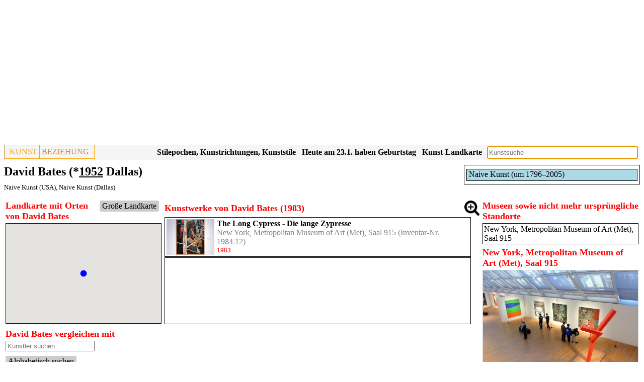

--- FILE ---
content_type: text/html; charset=UTF-8
request_url: https://www.kunstbeziehung.de/artist.php?aCode=5e9d24112df17
body_size: 4713
content:
<!doctype html><html lang="de"><head><link rel="canonical" href="/artist.php?aCode=5e9d24112df17"><script async src="https://pagead2.googlesyndication.com/pagead/js/adsbygoogle.js?client=ca-pub-1575031911710945"
				     crossorigin="anonymous"></script>
				<!-- Responsive -->
				<ins class="adsbygoogle"
				     style="display:block"
				     data-ad-client="ca-pub-1575031911710945"
				     data-ad-slot="3652206460"
				     data-ad-format="auto"
				     data-full-width-responsive="true"></ins>
				<script>
				     (adsbygoogle = window.adsbygoogle || []).push({});
				</script><meta charset="UTF-8"><meta property="og:image" itemprop="image primaryImageOfPage" content="https://www.kunstbeziehung.de/img/w/5e9d24112e367/A_P1990154.JPG"><meta property="og:type" content="website"><meta property="og:site_name" content="David Bates (*1952 Dallas), Kunstwerke"><meta property="og:title" content="David Bates (*1952 Dallas), Kunstwerke"><meta property="og:description" content="Kunstwerke von David Bates (*1952 Dallas), Naive Kunst (USA), Naive Kunst (Dallas)"><meta property="og:url" content="https://www.kunstbeziehung.de/artist.php?aCode=5e9d24112df17"><meta name="viewport" content="width=device-width, initial-scale=1"><link rel="stylesheet" href="/css/sheet28.css"><script src="/jquery/jquery-3.6.1.min.js"></script><link rel="stylesheet" href="/jquery/jquery-ui-themes-1.13.2/themes/smoothness/jquery-ui.css"><script src="/jquery/jquery-ui-1.13.2/jquery-ui.min.js"></script><script async src="https://www.googletagmanager.com/gtag/js?id=G-J3HM53TL0Q"></script>
		<script>
		  window.dataLayer = window.dataLayer || [];
		  function gtag(){dataLayer.push(arguments);}
		  gtag('js', new Date());
		
		  gtag('config', 'G-J3HM53TL0Q');</script><title>David Bates (*1952 Dallas), Kunstwerke</title><meta name="description" content="Kunstwerke von David Bates (*1952 Dallas), Naive Kunst (USA), Naive Kunst (Dallas)"></head><body><div class="header"><div class="pageheader"><div class="logo"><div class="logoleft"><a href="/">KUNST</a></div><div class="logoright">BEZIEHUNG</div></div><div class="esearch"><input type="Text" name="sv" id="esearch" class="esearch"></div><div class="sresmain" id="sresmainesearch"><button type='button' class='close' id='close'>X</button><div class="sres" id="sresesearch"></div></div><script>
			
			var wto;
			function tsresearch() {
				clearTimeout(wto);
				wto = setTimeout(triggerssresmainesearch, 500);				
			}
			function triggerssresmainesearch() {
				
		   		if ( 
		   				$('#esearch').val() == ''
		   			) 
	   				{ 
	   					hidesresmainesearch();
	   					return; 
	   				}
		      		$.post('/action/s.php', $('#esearch').serialize(),
							function( str ) 
								{	
									if ( str.length < 10 )
										hidesresmainesearch();
									else {
            							showsresmainesearch(str);
            						}
         						}
         					 );
         		};
         	function hidesresmainesearch() {
         		$('#sresmainesearch').hide('slow');
	   		}
         	function showsresmainesearch(str) {
				$('#sresesearch').html(str);
				$('#sresmainesearch').show('slow');
	   		}

		   $('#esearch').on('input',tsresearch);
		   $('#esearch').attr('placeholder','Kunstsuche');
		   $('#esearch').keypress(function(e) { if(e.which == 13) tsresearch(); });
		   $('#esearch').focus();
		   $('#close').click( function() {
		   		hidesresmainesearch();
		   } );
		</script><div class="mapbutton"><a href="/map/">Kunst-Landkarte</a></div><div class="birthbutton">Heute am 23.1. haben Geburtstag</div><script>
	  		$.post('/action/artist/birth.php', 
					function( str ) 
						{	
							$('.birthbutton').html(str.trim());
						}
				)
			</script><div class="epochbutton"><a href="/regions.php">Stilepochen, Kunstrichtungen, Kunststile</a></div><div class="epochbutton"><a href="/epochs.php">Kunstepochen, Kunststile, Stilepochen Diagramm</a></div></div><div class="pageheadings"><div class="smallgraph"><div class="person"><div class="person roles"><div class="divcaption"></div><div class="graph wrapper"><div class="person roleListItem"><div class="person textmaker"><a href="/epoch.php?epCode=5f16d1d34c57d">Naive Kunst (um 1796&ndash;2005)</a></div><div class="person roleItemDummy" style="width:0.00%;">&nbsp;</div><div class="person roleItem" style="width:100%;"><div class="person bordermaker" style="width:100%;">&nbsp;</div></div></div></div></div></div></div><h1>David Bates (*<a title="Künstler geboren im Jahr 1952" href="/date.php?y=1952">1952</a> Dallas)</h1><div class="h2"><div class="iconlist"><a href="/epoch.php?reCode=5d63d71cc8084&amp;epCode=5f16d1d34c57d">Naive Kunst (USA)</a>, <a href="/epoch.php?reCode=5f33daf90c61c&amp;epCode=5f16d1d34c57d">Naive Kunst (Dallas)</a></div></div></div></div><div class="row"><div class="column side"><div class="mapc"><div class="mapp" id="mapp"><div class="line"><div class="bml button"><a href="/artist/act.php?aCode=5e9d24112df17">Große Landkarte</a></div><div class="h3">Landkarte mit Orten von David Bates</div></div><div class="map" id="map"></div></div></div><script src="https://maps.googleapis.com/maps/api/js?key=AIzaSyAP5JEtNkg1xzOR2P360OMhCrllXO1Uj6o" defer></script><script>var map; 
		
			var marker={};
			var iwglobal={};
			var serv={}; 
			
			
			function mov(id, color) {
				//mout[id]=0;
				if ( !serv[id] ) {
					serv[id] = {};
					$.post('/action/arr/artist.php',
					    {
					        aCode: id
					    },
						    function(data){
						    	var obj = JSON.parse(data);
								$.each(obj, function(pCode, arr) {								
									serv[id][pCode]=arr;	
								});			    	
								//if ( mout[id]==1 ) {
								//	mout[id]=0;return;
								//}														
								showMarker(id, color);
						    }	
						);
				} else {
					showMarker(id, color);
				}
			}
			function showMarker(id, color) {
				if ( marker[id] ) 
					return;
		    	var bounds = new google.maps.LatLngBounds();
		    	$.each(marker, function(aCode, arr) {
		    		$.each(arr, function(pCode, mObj) {
		    			bounds.extend(mObj.getPosition());
		    		});
		    	});	
		    	
				var circleYellow = {
				    path: google.maps.SymbolPath.CIRCLE,
				    fillColor: color,
				    fillOpacity: 1,
				    scale: 7,
				    strokeColor: 'white',
				    strokeWeight: 1
				};	       			    	
				var circleGreen = {
				    path: google.maps.SymbolPath.CIRCLE,
				    fillColor: 'green',
				    fillOpacity: 1,
				    scale: 7,
				    strokeColor: 'white',
				    strokeWeight: 1
				};	       			    	
				var circleBlue = {
				    path: google.maps.SymbolPath.CIRCLE,
				    fillColor: 'blue',
				    fillOpacity: 1,
				    scale: 7,
				    strokeColor: 'white',
				    strokeWeight: 1
				};	       			    				
				var refCode = '5e9d24112df17';
				var circle = {};
				var zIndex = {};
				
				// hide markers
					$.each(serv, function(id, arr3) {
						if ( refCode != id )
							hideMarker(id);
					});
						
										
				
				if ( id != refCode ) {					
					$.each(serv[id], function(pCode1, arr1) {
						if ( arr1['im'] == 0 )
							circle[pCode1] = circleBlue;
						else
							circle[pCode1] = circleYellow;
						zIndex[pCode1] = 2;
						$.each(serv[refCode], function(pCode2, arr2) {
							if ( pCode1 == pCode2 ) {
								circle[pCode1] = circleGreen;
								zIndex[pCode1] = 3;
							}
						});
					});
				}
				
				marker[id] = {};
				
				$.each(serv[id], function(pCode, arr) {
					if (!circle[pCode]) {
						if ( arr['im'] == 0 )
							circle[pCode] = circleBlue;
						else
							circle[pCode] = circleYellow;						
					}
					if (!zIndex[pCode])
						zIndex[pCode] = 1;
					var p = {lat: parseFloat(arr['lat']), lng: parseFloat(arr['lng'])};					
					marker[id][pCode] = new google.maps.Marker({
		          		position: p,
		          		map: map,
		          		icon: circle[pCode],
		          		title:arr['name'],
		          		zIndex: zIndex[pCode]
						}); 			
        			bounds.extend(new google.maps.LatLng(p));	
        			
        			google.maps.event.addListener(marker[id][pCode], 'click',
					function(){						
				      		location.href='https://www.kunstbeziehung.de/artist.php?aCode='+id+'&pCode='+pCode;
         		
					
					})
									
				});
				
			    if (bounds.getNorthEast().equals(bounds.getSouthWest())) {
			       var extendPoint1 = new google.maps.LatLng(bounds.getNorthEast().lat() + 0.01, bounds.getNorthEast().lng() + 0.01);
			       var extendPoint2 = new google.maps.LatLng(bounds.getNorthEast().lat() - 0.01, bounds.getNorthEast().lng() - 0.01);
			       bounds.extend(extendPoint1);
			       bounds.extend(extendPoint2);
			    }		    					
			    
			    map.fitBounds(bounds);
			}
				  function initMap() {
		
		        map = new google.maps.Map($('#map').get(0), {
		          zoomControl: true,
    				scaleControl: true,
		          zoom: 8
		        });		
		
			mov('5e9d24112df17', 'red');	$('#mapp').show(); }
				$(document).ready(function() {
					initMap();
				});
				</script><div class="CMuSearchArtistCompare"><div class="h3">David Bates vergleichen mit</div><div class="CMuEditCallFunctionOnChange"><input id="6973087ab2744" class="CMuEditCallFunctionOnChange" name="sS" placeholder="Künstler suchen"></div><script>$( '#6973087ab2744' ).autocomplete(
			{				
			minLength: 2,
			select: function( event, ui ) {event.preventDefault();},
			search: function( event, ui ) {event.preventDefault();
			
			var term = $( '#6973087ab2744').val();
			
			
			
			
			
						
			
			s(term);}
			}
		
		);</script><div class="CMuSearchArtistCompareAlph button"><a href="/compare.php?aCode1=5e9d24112df17">Alphabetisch suchen</a></div><div class="CMuSearchArtistCompareResult"></div><script>function s(sS) {
						$.post(
								'/action/artist/CMuSearchArtistCompare.php',
								{ sS:sS,aCode:'5e9d24112df17' }
								)
							.done(
								function( str ) 
									{	
										$('.CMuSearchArtistCompareResult').html(str);

	         						}
				         						
				         	);		
				        };</script></div><div class="person"><div class="person roles"><div class="divcaption">Örtliche Verteilung der Kunstwerke David Bates 1983</div><div class="graph wrapper"><div class="person roleListItem"><div class="person roleItemDummy" style="width:0.00%;">&nbsp;</div><div class="person roleItem" style="width:100%;"><div class="person textmaker"><a title="New York, Metropolitan Museum of Art (Met) (1983)" href="/mp.php?pCode=5b163f6fdcad8&amp;rCode=TM_915">New York, Metropolitan Museum of Art (Met) (1983)</a></div><div class="person bordermaker" style="width:100%;">&nbsp;</div></div></div></div></div></div><div class="alist" id="alist"></div><script>
	

			function hideMarker(id) {
				if ( !marker[id] )
					return;
				$.each(marker[id], function(pCode, markerObj) {
					markerObj.setMap(null);							
				});
				delete marker[id];
			}
						
			function relbutton(id) {			    
				
				if (typeof map !== 'undefined') 
					mov(id, 'yellow');
				
	      		$.post('/action/aarel.php', {aCode1:'5e9d24112df17',aCode2:id} )
					.done(
						function( str ) 
							{	
								if ( str == '' )
									hide();
								else
        							show(str);
     						}
     					 )
		         	function hide() {
		         		$('#relations').hide('slow');
			   		}
		         	function show(str) {
						$('#relations').show('slow');
						$('#relations').html(str);
			   		}
         		};

		   $('.relbutton').click( function() {
		   		relbutton($(this).parent().attr('id'));
		   } );

/*
			$( '.aobj').mouseenter( function() {
		   		mov($(this).attr('id'), 'yellow');
			});	
			$( '.aobj').mouseleave( function() {
				var id = $(this).attr('id');
		   		//mout[id]=1;
		   		hideMarker(id);
			});	
*/
		   
		</script></div><div class="column middle"><div class="relations" id="relations"></div><div id="6973087aaef70"><div class="h3"><div class="line"><img src="/img/icon/images.png" class="icon link imglist" id="button6973087aaef70"><div class="icon"></div><div class="h3">Kunstwerke von David Bates (1983)</div></div><script>
		
				function imageList6973087aaef70() {			    
		      		$.post('/action/grwlist.php', {id:'6973087aaef70',aCode:'5e9d24112df17',mpCode:'',imageList:'1',rCode:'',iCode:'',nah:'1',eCode:'',stCode:''} )
						.done(
							function( str ) 
								{	
									$('#6973087aaef70').html(str);
	     						}
	     					 )
	
	         		};
	
			   $('#button6973087aaef70').click( function() {
			   		imageList6973087aaef70();
			   } );
			   
			</script></div><div class="wlist"><div class="wobj"><div class="workimage"><a title="David Bates (1983), The Long Cypress - Die lange Zypresse, New York, Metropolitan Museum of Art (Met), Saal 915, 1983" href="/work.php?wCode=5e9d24112e367"><img src="/img/w/5e9d24112e367/A_P1990154.JPG" alt="David Bates (1983), The Long Cypress - Die lange Zypresse, New York, Metropolitan Museum of Art (Met), Saal 915, 1983"></a></div><div class="wtext"><div class="wname"><a href="/work.php?wCode=5e9d24112e367">The Long Cypress - Die lange Zypresse</a></div><div class="mp now"><a href="/mp.php?pCode=5b163f6fdcad8&amp;rCode=TM_915">New York, Metropolitan Museum of Art (Met), Saal 915</a> (Inventar-Nr. 1984.12)</div><div class="tp">1983</div><div class="iconlist"></div></div></div><div class="wobj"><script async src="https://pagead2.googlesyndication.com/pagead/js/adsbygoogle.js"></script>
<ins class="adsbygoogle"
     style="display:block"
     data-ad-format="fluid"
     data-ad-layout-key="-h8-2e-37-6t+16g"
     data-ad-client="ca-pub-1575031911710945"
     data-ad-slot="9059918017"></ins>
<script>
     (adsbygoogle = window.adsbygoogle || []).push({});
</script></div></div></div></div><div class="column side"><div class="section"><div class="plist"><div class="h3">Museen sowie nicht mehr ursprüngliche Standorte</div><div class="pitemlist"><div class="pobj"><div class="pname"><a href="/mp.php?pCode=5b163f6fdcad8&amp;rCode=TM_915">New York, Metropolitan Museum of Art (Met), Saal 915</a></div></div></div></div></div><div class="h3">New York, Metropolitan Museum of Art (Met), Saal 915</div><div class="img0"><div class="img1"><div class="img2"><a title="New York, Metropolitan Museum of Art (Met), Saal 915, Bild 1/6" href="/img/r/5b163f6fdcad8/TM_915/P1990124.JPG_" target="_blank"><img src="/img/r/5b163f6fdcad8/TM_915/P1990124.JPG" alt="New York, Metropolitan Museum of Art (Met), Saal 915, Bild 1/6" title="New York, Metropolitan Museum of Art (Met), Saal 915, Bild 1/6" id="img5b163f6fdcad8" class="imgmain"></a></div><div class="img3"><div class="img4"><div class="img5"><img src="/img/r/5b163f6fdcad8/TM_915/P1990124.JPG" alt="New York, Metropolitan Museum of Art (Met), Saal 915, Bild 1/6" title="New York, Metropolitan Museum of Art (Met), Saal 915, Bild 1/6" class="img6 img5b163f6fdcad8" sourceUrl></div></div><div class="img4"><div class="img5"><img src="/img/r/5b163f6fdcad8/TM_915/P1990128.JPG" alt="New York, Metropolitan Museum of Art (Met), Saal 915, Bild 2/6" title="New York, Metropolitan Museum of Art (Met), Saal 915, Bild 2/6" class="img6 img5b163f6fdcad8" sourceUrl></div></div><div class="img4"><div class="img5"><img src="/img/r/5b163f6fdcad8/TM_915/P1990136.JPG" alt="New York, Metropolitan Museum of Art (Met), Saal 915, Bild 3/6" title="New York, Metropolitan Museum of Art (Met), Saal 915, Bild 3/6" class="img6 img5b163f6fdcad8" sourceUrl></div></div><div class="img4"><div class="img5"><img src="/img/r/5b163f6fdcad8/TM_915/P1990163.JPG" alt="New York, Metropolitan Museum of Art (Met), Saal 915, Bild 4/6" title="New York, Metropolitan Museum of Art (Met), Saal 915, Bild 4/6" class="img6 img5b163f6fdcad8" sourceUrl></div></div><div class="img4"><div class="img5"><img src="/img/r/5b163f6fdcad8/TM_915/P1990164.JPG" alt="New York, Metropolitan Museum of Art (Met), Saal 915, Bild 5/6" title="New York, Metropolitan Museum of Art (Met), Saal 915, Bild 5/6" class="img6 img5b163f6fdcad8" sourceUrl></div></div><div class="img4"><div class="img5"><img src="/img/r/5b163f6fdcad8/TM_915/P1990175.JPG" alt="New York, Metropolitan Museum of Art (Met), Saal 915, Bild 6/6" title="New York, Metropolitan Museum of Art (Met), Saal 915, Bild 6/6" class="img6 img5b163f6fdcad8" sourceUrl></div></div></div></div></div><script>			
		   $('img.img5b163f6fdcad8').click( function() {
		   		$('#img5b163f6fdcad8').attr('src', $(this).attr('src'));
		   		$('#img5b163f6fdcad8').attr('alt', $(this).attr('alt'));
		   		$('#img5b163f6fdcad8').attr('title', $(this).attr('title'));
		   		if ($(this).attr('sourceUrl') != '' )
		   			$('#img5b163f6fdcad8').parent().attr('href', $(this).attr('sourceUrl'));
		   		else
		   			$('#img5b163f6fdcad8').parent().attr('href', $(this).attr('src')+'_');
		   } );
		</script></div></div><div class="footer"></div><div class="lastfooter"><p>In Vorbereitung: Paris, Musée d’Orsay; Paris, Musée des Arts décoratifs; L'Aquila, Museo Nazionale d'Abruzzo; Ascoli Piceno, Pinacoteca civica</p><a href="/impressum/">Impressum</a><a href="/datenschutz/">Datenschutz</a></div></body></html>

--- FILE ---
content_type: text/html; charset=UTF-8
request_url: https://www.kunstbeziehung.de/action/arr/artist.php
body_size: 147
content:
{"5b163f6fdcad8":{"lng":"-73.96333313","lat":"40.77944565","name":"New York, Metropolitan Museum of Art (Met)","im":false}}

--- FILE ---
content_type: text/html; charset=utf-8
request_url: https://www.google.com/recaptcha/api2/aframe
body_size: 266
content:
<!DOCTYPE HTML><html><head><meta http-equiv="content-type" content="text/html; charset=UTF-8"></head><body><script nonce="v0CsKQCm-nO8ht1-50RgqQ">/** Anti-fraud and anti-abuse applications only. See google.com/recaptcha */ try{var clients={'sodar':'https://pagead2.googlesyndication.com/pagead/sodar?'};window.addEventListener("message",function(a){try{if(a.source===window.parent){var b=JSON.parse(a.data);var c=clients[b['id']];if(c){var d=document.createElement('img');d.src=c+b['params']+'&rc='+(localStorage.getItem("rc::a")?sessionStorage.getItem("rc::b"):"");window.document.body.appendChild(d);sessionStorage.setItem("rc::e",parseInt(sessionStorage.getItem("rc::e")||0)+1);localStorage.setItem("rc::h",'1769146494173');}}}catch(b){}});window.parent.postMessage("_grecaptcha_ready", "*");}catch(b){}</script></body></html>